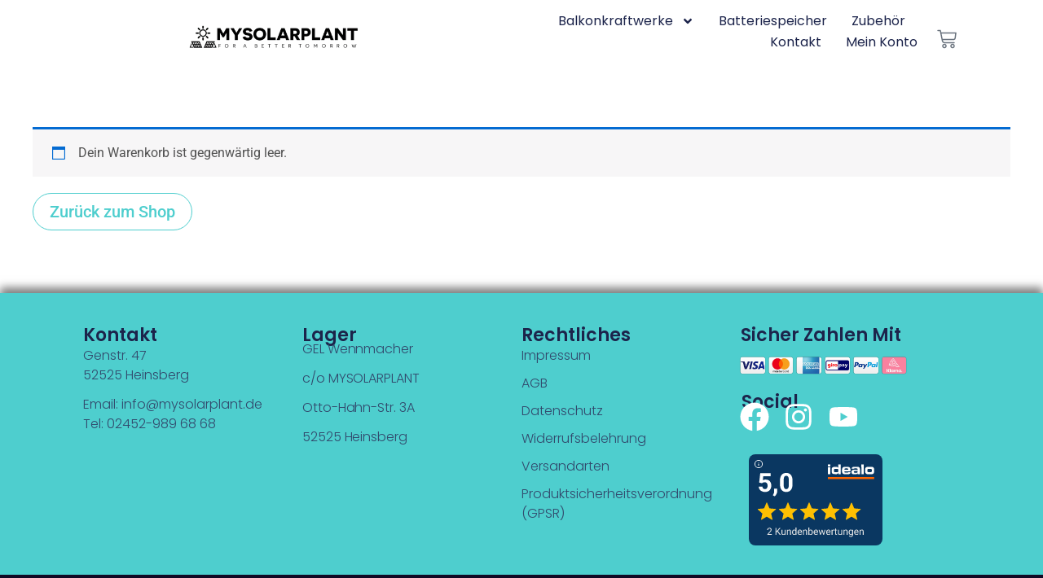

--- FILE ---
content_type: text/css; charset=utf-8
request_url: https://mysolarplant.de/wp-content/uploads/elementor/css/post-2143.css?ver=1765004952
body_size: 1744
content:
.elementor-2143 .elementor-element.elementor-element-73e9e45a{--display:flex;--min-height:0px;--flex-direction:row;--container-widget-width:calc( ( 1 - var( --container-widget-flex-grow ) ) * 100% );--container-widget-height:100%;--container-widget-flex-grow:1;--container-widget-align-self:stretch;--flex-wrap-mobile:wrap;--align-items:center;--gap:0px 0px;--row-gap:0px;--column-gap:0px;--margin-top:0%;--margin-bottom:0%;--margin-left:0%;--margin-right:0%;--padding-top:1%;--padding-bottom:1%;--padding-left:5%;--padding-right:5%;--z-index:95;}.elementor-2143 .elementor-element.elementor-element-73e9e45a:not(.elementor-motion-effects-element-type-background), .elementor-2143 .elementor-element.elementor-element-73e9e45a > .elementor-motion-effects-container > .elementor-motion-effects-layer{background-color:#FFFFFF;}.elementor-2143 .elementor-element.elementor-element-73e9e45a.e-con{--align-self:center;}.elementor-2143 .elementor-element.elementor-element-cce58c1{--display:flex;--flex-direction:column;--container-widget-width:100%;--container-widget-height:initial;--container-widget-flex-grow:0;--container-widget-align-self:initial;--flex-wrap-mobile:wrap;--justify-content:center;--gap:20px 20px;--row-gap:20px;--column-gap:20px;--padding-top:0px;--padding-bottom:0px;--padding-left:0px;--padding-right:0px;}.elementor-2143 .elementor-element.elementor-element-cce58c1.e-con{--flex-grow:0;--flex-shrink:0;}.elementor-widget-theme-site-logo .widget-image-caption{color:var( --e-global-color-text );font-family:var( --e-global-typography-text-font-family ), Sans-serif;font-weight:var( --e-global-typography-text-font-weight );}.elementor-2143 .elementor-element.elementor-element-3bcfd9da{text-align:left;}.elementor-2143 .elementor-element.elementor-element-3bcfd9da img{width:100%;height:70px;object-fit:contain;object-position:center center;}.elementor-2143 .elementor-element.elementor-element-19312d4e{--display:flex;--flex-direction:row;--container-widget-width:calc( ( 1 - var( --container-widget-flex-grow ) ) * 100% );--container-widget-height:100%;--container-widget-flex-grow:1;--container-widget-align-self:stretch;--flex-wrap-mobile:wrap;--justify-content:flex-end;--align-items:center;--gap:20px 20px;--row-gap:20px;--column-gap:20px;--padding-top:0%;--padding-bottom:0%;--padding-left:0%;--padding-right:0%;}.elementor-widget-nav-menu .elementor-nav-menu .elementor-item{font-family:var( --e-global-typography-primary-font-family ), Sans-serif;font-weight:var( --e-global-typography-primary-font-weight );}.elementor-widget-nav-menu .elementor-nav-menu--main .elementor-item{color:var( --e-global-color-text );fill:var( --e-global-color-text );}.elementor-widget-nav-menu .elementor-nav-menu--main .elementor-item:hover,
					.elementor-widget-nav-menu .elementor-nav-menu--main .elementor-item.elementor-item-active,
					.elementor-widget-nav-menu .elementor-nav-menu--main .elementor-item.highlighted,
					.elementor-widget-nav-menu .elementor-nav-menu--main .elementor-item:focus{color:var( --e-global-color-accent );fill:var( --e-global-color-accent );}.elementor-widget-nav-menu .elementor-nav-menu--main:not(.e--pointer-framed) .elementor-item:before,
					.elementor-widget-nav-menu .elementor-nav-menu--main:not(.e--pointer-framed) .elementor-item:after{background-color:var( --e-global-color-accent );}.elementor-widget-nav-menu .e--pointer-framed .elementor-item:before,
					.elementor-widget-nav-menu .e--pointer-framed .elementor-item:after{border-color:var( --e-global-color-accent );}.elementor-widget-nav-menu{--e-nav-menu-divider-color:var( --e-global-color-text );}.elementor-widget-nav-menu .elementor-nav-menu--dropdown .elementor-item, .elementor-widget-nav-menu .elementor-nav-menu--dropdown  .elementor-sub-item{font-family:var( --e-global-typography-accent-font-family ), Sans-serif;font-weight:var( --e-global-typography-accent-font-weight );}.elementor-2143 .elementor-element.elementor-element-7bea5452 .elementor-menu-toggle{margin-left:auto;background-color:#02010100;}.elementor-2143 .elementor-element.elementor-element-7bea5452 .elementor-nav-menu .elementor-item{font-family:"Poppins", Sans-serif;font-size:16px;font-weight:400;text-transform:capitalize;font-style:normal;text-decoration:none;line-height:1em;letter-spacing:0px;word-spacing:0em;}.elementor-2143 .elementor-element.elementor-element-7bea5452 .elementor-nav-menu--main .elementor-item{color:#1C244B;fill:#1C244B;padding-left:0px;padding-right:0px;padding-top:5px;padding-bottom:5px;}.elementor-2143 .elementor-element.elementor-element-7bea5452 .elementor-nav-menu--main .elementor-item:hover,
					.elementor-2143 .elementor-element.elementor-element-7bea5452 .elementor-nav-menu--main .elementor-item.elementor-item-active,
					.elementor-2143 .elementor-element.elementor-element-7bea5452 .elementor-nav-menu--main .elementor-item.highlighted,
					.elementor-2143 .elementor-element.elementor-element-7bea5452 .elementor-nav-menu--main .elementor-item:focus{color:#324A6D;fill:#324A6D;}.elementor-2143 .elementor-element.elementor-element-7bea5452 .elementor-nav-menu--main:not(.e--pointer-framed) .elementor-item:before,
					.elementor-2143 .elementor-element.elementor-element-7bea5452 .elementor-nav-menu--main:not(.e--pointer-framed) .elementor-item:after{background-color:#324A6D;}.elementor-2143 .elementor-element.elementor-element-7bea5452 .e--pointer-framed .elementor-item:before,
					.elementor-2143 .elementor-element.elementor-element-7bea5452 .e--pointer-framed .elementor-item:after{border-color:#324A6D;}.elementor-2143 .elementor-element.elementor-element-7bea5452 .elementor-nav-menu--main .elementor-item.elementor-item-active{color:#324A6D;}.elementor-2143 .elementor-element.elementor-element-7bea5452 .elementor-nav-menu--main:not(.e--pointer-framed) .elementor-item.elementor-item-active:before,
					.elementor-2143 .elementor-element.elementor-element-7bea5452 .elementor-nav-menu--main:not(.e--pointer-framed) .elementor-item.elementor-item-active:after{background-color:#324A6D;}.elementor-2143 .elementor-element.elementor-element-7bea5452 .e--pointer-framed .elementor-item.elementor-item-active:before,
					.elementor-2143 .elementor-element.elementor-element-7bea5452 .e--pointer-framed .elementor-item.elementor-item-active:after{border-color:#324A6D;}.elementor-2143 .elementor-element.elementor-element-7bea5452 .e--pointer-framed .elementor-item:before{border-width:1px;}.elementor-2143 .elementor-element.elementor-element-7bea5452 .e--pointer-framed.e--animation-draw .elementor-item:before{border-width:0 0 1px 1px;}.elementor-2143 .elementor-element.elementor-element-7bea5452 .e--pointer-framed.e--animation-draw .elementor-item:after{border-width:1px 1px 0 0;}.elementor-2143 .elementor-element.elementor-element-7bea5452 .e--pointer-framed.e--animation-corners .elementor-item:before{border-width:1px 0 0 1px;}.elementor-2143 .elementor-element.elementor-element-7bea5452 .e--pointer-framed.e--animation-corners .elementor-item:after{border-width:0 1px 1px 0;}.elementor-2143 .elementor-element.elementor-element-7bea5452 .e--pointer-underline .elementor-item:after,
					 .elementor-2143 .elementor-element.elementor-element-7bea5452 .e--pointer-overline .elementor-item:before,
					 .elementor-2143 .elementor-element.elementor-element-7bea5452 .e--pointer-double-line .elementor-item:before,
					 .elementor-2143 .elementor-element.elementor-element-7bea5452 .e--pointer-double-line .elementor-item:after{height:1px;}.elementor-2143 .elementor-element.elementor-element-7bea5452{--e-nav-menu-horizontal-menu-item-margin:calc( 30px / 2 );}.elementor-2143 .elementor-element.elementor-element-7bea5452 .elementor-nav-menu--main:not(.elementor-nav-menu--layout-horizontal) .elementor-nav-menu > li:not(:last-child){margin-bottom:30px;}.elementor-2143 .elementor-element.elementor-element-7bea5452 .elementor-nav-menu--dropdown a, .elementor-2143 .elementor-element.elementor-element-7bea5452 .elementor-menu-toggle{color:#1C244B;fill:#1C244B;}.elementor-2143 .elementor-element.elementor-element-7bea5452 .elementor-nav-menu--dropdown{background-color:#F3F5F8;}.elementor-2143 .elementor-element.elementor-element-7bea5452 .elementor-nav-menu--dropdown a:hover,
					.elementor-2143 .elementor-element.elementor-element-7bea5452 .elementor-nav-menu--dropdown a:focus,
					.elementor-2143 .elementor-element.elementor-element-7bea5452 .elementor-nav-menu--dropdown a.elementor-item-active,
					.elementor-2143 .elementor-element.elementor-element-7bea5452 .elementor-nav-menu--dropdown a.highlighted{background-color:#F9FAFD;}.elementor-2143 .elementor-element.elementor-element-7bea5452 .elementor-nav-menu--dropdown a.elementor-item-active{background-color:#F9FAFD;}.elementor-2143 .elementor-element.elementor-element-7bea5452 .elementor-nav-menu--dropdown .elementor-item, .elementor-2143 .elementor-element.elementor-element-7bea5452 .elementor-nav-menu--dropdown  .elementor-sub-item{font-family:"Poppins", Sans-serif;font-size:16px;font-weight:400;text-transform:capitalize;font-style:normal;text-decoration:none;letter-spacing:0px;word-spacing:0em;}.elementor-2143 .elementor-element.elementor-element-7bea5452 div.elementor-menu-toggle{color:#000000;}.elementor-2143 .elementor-element.elementor-element-7bea5452 div.elementor-menu-toggle svg{fill:#000000;}.elementor-widget-woocommerce-menu-cart .elementor-menu-cart__toggle .elementor-button{font-family:var( --e-global-typography-primary-font-family ), Sans-serif;font-weight:var( --e-global-typography-primary-font-weight );}.elementor-widget-woocommerce-menu-cart .elementor-menu-cart__product-name a{font-family:var( --e-global-typography-primary-font-family ), Sans-serif;font-weight:var( --e-global-typography-primary-font-weight );}.elementor-widget-woocommerce-menu-cart .elementor-menu-cart__product-price{font-family:var( --e-global-typography-primary-font-family ), Sans-serif;font-weight:var( --e-global-typography-primary-font-weight );}.elementor-widget-woocommerce-menu-cart .elementor-menu-cart__footer-buttons .elementor-button{font-family:var( --e-global-typography-primary-font-family ), Sans-serif;font-weight:var( --e-global-typography-primary-font-weight );}.elementor-widget-woocommerce-menu-cart .elementor-menu-cart__footer-buttons a.elementor-button--view-cart{font-family:var( --e-global-typography-primary-font-family ), Sans-serif;font-weight:var( --e-global-typography-primary-font-weight );}.elementor-widget-woocommerce-menu-cart .elementor-menu-cart__footer-buttons a.elementor-button--checkout{font-family:var( --e-global-typography-primary-font-family ), Sans-serif;font-weight:var( --e-global-typography-primary-font-weight );}.elementor-widget-woocommerce-menu-cart .woocommerce-mini-cart__empty-message{font-family:var( --e-global-typography-primary-font-family ), Sans-serif;font-weight:var( --e-global-typography-primary-font-weight );}.elementor-2143 .elementor-element.elementor-element-f429649.elementor-element{--align-self:center;--order:99999 /* order end hack */;}.elementor-2143 .elementor-element.elementor-element-f429649{--divider-style:solid;--subtotal-divider-style:solid;--view-cart-button-display:none;--cart-footer-layout:1fr;--elementor-remove-from-cart-button:none;--remove-from-cart-button:block;--toggle-button-border-color:#02010100;--toggle-button-hover-border-color:#02010105;--toggle-button-border-width:0px;--toggle-icon-size:24px;--items-indicator-text-color:#000000;--items-indicator-background-color:#4ECECE;--cart-border-style:none;--cart-border-radius:30px 30px 30px 30px;--cart-footer-buttons-border-radius:30px;--checkout-button-text-color:#000000;--checkout-button-background-color:#F7CA00;--checkout-button-hover-text-color:#000000;--checkout-button-hover-background-color:#F7CA00;}body:not(.rtl) .elementor-2143 .elementor-element.elementor-element-f429649 .elementor-menu-cart__toggle .elementor-button-icon .elementor-button-icon-qty[data-counter]{right:-13px;top:-13px;}body.rtl .elementor-2143 .elementor-element.elementor-element-f429649 .elementor-menu-cart__toggle .elementor-button-icon .elementor-button-icon-qty[data-counter]{right:13px;top:-13px;left:auto;}.elementor-2143 .elementor-element.elementor-element-f429649 .widget_shopping_cart_content{--subtotal-divider-left-width:0;--subtotal-divider-right-width:0;}.elementor-2143 .elementor-element.elementor-element-f429649 .elementor-menu-cart__footer-buttons .elementor-button{font-family:"Roboto", Sans-serif;font-weight:600;}.elementor-2143 .elementor-element.elementor-element-f429649 .elementor-button--checkout{box-shadow:2px 2px 10px 0px rgba(0,0,0,0.5);}.elementor-2143 .elementor-element.elementor-element-c203d4c{--display:flex;--flex-direction:column;--container-widget-width:100%;--container-widget-height:initial;--container-widget-flex-grow:0;--container-widget-align-self:initial;--flex-wrap-mobile:wrap;}.elementor-widget-heading .elementor-heading-title{font-family:var( --e-global-typography-primary-font-family ), Sans-serif;font-weight:var( --e-global-typography-primary-font-weight );color:var( --e-global-color-primary );}.elementor-2143 .elementor-element.elementor-element-aa069f4{text-align:center;}.elementor-2143 .elementor-element.elementor-element-aa069f4 .elementor-heading-title{font-weight:600;color:var( --e-global-color-811e9bc );}.elementor-theme-builder-content-area{height:400px;}.elementor-location-header:before, .elementor-location-footer:before{content:"";display:table;clear:both;}@media(max-width:1024px){.elementor-2143 .elementor-element.elementor-element-73e9e45a{--min-height:85px;--padding-top:0%;--padding-bottom:0%;--padding-left:5%;--padding-right:5%;}.elementor-2143 .elementor-element.elementor-element-3bcfd9da img{height:27px;}.elementor-2143 .elementor-element.elementor-element-7bea5452 .elementor-nav-menu .elementor-item{font-size:14px;}.elementor-2143 .elementor-element.elementor-element-7bea5452 .elementor-nav-menu--dropdown .elementor-item, .elementor-2143 .elementor-element.elementor-element-7bea5452 .elementor-nav-menu--dropdown  .elementor-sub-item{font-size:14px;}}@media(max-width:767px){.elementor-2143 .elementor-element.elementor-element-73e9e45a{--min-height:65px;}.elementor-2143 .elementor-element.elementor-element-cce58c1{--width:50%;}.elementor-2143 .elementor-element.elementor-element-3bcfd9da img{height:52px;}.elementor-2143 .elementor-element.elementor-element-19312d4e{--width:50%;}.elementor-2143 .elementor-element.elementor-element-7bea5452{margin:0px -17px calc(var(--kit-widget-spacing, 0px) + 0px) 0px;--nav-menu-icon-size:20px;}.elementor-2143 .elementor-element.elementor-element-7bea5452 .elementor-nav-menu--dropdown a{padding-top:14px;padding-bottom:14px;}.elementor-2143 .elementor-element.elementor-element-7bea5452 .elementor-nav-menu--main > .elementor-nav-menu > li > .elementor-nav-menu--dropdown, .elementor-2143 .elementor-element.elementor-element-7bea5452 .elementor-nav-menu__container.elementor-nav-menu--dropdown{margin-top:15px !important;}.elementor-2143 .elementor-element.elementor-element-f429649{--cart-border-radius:30px 30px 30px 30px;}.elementor-2143 .elementor-element.elementor-element-f429649 .elementor-menu-cart__footer-buttons a.elementor-button--checkout{border-radius:030px 030px 030px 030px;}}@media(min-width:768px){.elementor-2143 .elementor-element.elementor-element-73e9e45a{--width:100%;}.elementor-2143 .elementor-element.elementor-element-cce58c1{--width:47.231%;}.elementor-2143 .elementor-element.elementor-element-19312d4e{--width:50%;}}@media(max-width:1024px) and (min-width:768px){.elementor-2143 .elementor-element.elementor-element-cce58c1{--width:15%;}.elementor-2143 .elementor-element.elementor-element-19312d4e{--width:85%;}}

--- FILE ---
content_type: text/css; charset=utf-8
request_url: https://mysolarplant.de/wp-content/uploads/elementor/css/post-1479.css?ver=1765004952
body_size: 1872
content:
.elementor-1479 .elementor-element.elementor-element-46424fc5{--display:grid;--min-height:0px;--e-con-grid-template-columns:repeat(4, 1fr);--e-con-grid-template-rows:repeat(1, 1fr);--grid-auto-flow:row;box-shadow:0px -7px 10px 0px rgba(0,0,0,0.5);--padding-top:3%;--padding-bottom:2%;--padding-left:8%;--padding-right:8%;}.elementor-1479 .elementor-element.elementor-element-46424fc5:not(.elementor-motion-effects-element-type-background), .elementor-1479 .elementor-element.elementor-element-46424fc5 > .elementor-motion-effects-container > .elementor-motion-effects-layer{background-color:#4ECECE;}.elementor-1479 .elementor-element.elementor-element-4f70624a{--display:flex;--flex-direction:column;--container-widget-width:100%;--container-widget-height:initial;--container-widget-flex-grow:0;--container-widget-align-self:initial;--flex-wrap-mobile:wrap;--gap:20px 20px;--row-gap:20px;--column-gap:20px;--padding-top:0px;--padding-bottom:0px;--padding-left:0px;--padding-right:0px;}.elementor-widget-heading .elementor-heading-title{font-family:var( --e-global-typography-primary-font-family ), Sans-serif;font-weight:var( --e-global-typography-primary-font-weight );color:var( --e-global-color-primary );}.elementor-1479 .elementor-element.elementor-element-7e11a23c .elementor-heading-title{font-family:"Poppins", Sans-serif;font-size:22px;font-weight:600;text-transform:capitalize;font-style:normal;text-decoration:none;line-height:1.2em;letter-spacing:0px;color:#1C244B;}.elementor-widget-text-editor{font-family:var( --e-global-typography-text-font-family ), Sans-serif;font-weight:var( --e-global-typography-text-font-weight );color:var( --e-global-color-text );}.elementor-widget-text-editor.elementor-drop-cap-view-stacked .elementor-drop-cap{background-color:var( --e-global-color-primary );}.elementor-widget-text-editor.elementor-drop-cap-view-framed .elementor-drop-cap, .elementor-widget-text-editor.elementor-drop-cap-view-default .elementor-drop-cap{color:var( --e-global-color-primary );border-color:var( --e-global-color-primary );}.elementor-1479 .elementor-element.elementor-element-2bb8e1f6{margin:0px 0px calc(var(--kit-widget-spacing, 0px) + -16px) 0px;font-family:"Poppins", Sans-serif;font-size:16px;font-weight:300;text-transform:none;font-style:normal;text-decoration:none;line-height:1.5em;letter-spacing:0px;color:#324A6D;}.elementor-widget-icon-list .elementor-icon-list-item:not(:last-child):after{border-color:var( --e-global-color-text );}.elementor-widget-icon-list .elementor-icon-list-icon i{color:var( --e-global-color-primary );}.elementor-widget-icon-list .elementor-icon-list-icon svg{fill:var( --e-global-color-primary );}.elementor-widget-icon-list .elementor-icon-list-item > .elementor-icon-list-text, .elementor-widget-icon-list .elementor-icon-list-item > a{font-family:var( --e-global-typography-text-font-family ), Sans-serif;font-weight:var( --e-global-typography-text-font-weight );}.elementor-widget-icon-list .elementor-icon-list-text{color:var( --e-global-color-secondary );}.elementor-1479 .elementor-element.elementor-element-16d4994f .elementor-icon-list-items:not(.elementor-inline-items) .elementor-icon-list-item:not(:last-child){padding-block-end:calc(0px/2);}.elementor-1479 .elementor-element.elementor-element-16d4994f .elementor-icon-list-items:not(.elementor-inline-items) .elementor-icon-list-item:not(:first-child){margin-block-start:calc(0px/2);}.elementor-1479 .elementor-element.elementor-element-16d4994f .elementor-icon-list-items.elementor-inline-items .elementor-icon-list-item{margin-inline:calc(0px/2);}.elementor-1479 .elementor-element.elementor-element-16d4994f .elementor-icon-list-items.elementor-inline-items{margin-inline:calc(-0px/2);}.elementor-1479 .elementor-element.elementor-element-16d4994f .elementor-icon-list-items.elementor-inline-items .elementor-icon-list-item:after{inset-inline-end:calc(-0px/2);}.elementor-1479 .elementor-element.elementor-element-16d4994f .elementor-icon-list-icon i{color:#324A6D;transition:color 0.3s;}.elementor-1479 .elementor-element.elementor-element-16d4994f .elementor-icon-list-icon svg{fill:#324A6D;transition:fill 0.3s;}.elementor-1479 .elementor-element.elementor-element-16d4994f{--e-icon-list-icon-size:14px;--icon-vertical-offset:0px;}.elementor-1479 .elementor-element.elementor-element-16d4994f .elementor-icon-list-item > .elementor-icon-list-text, .elementor-1479 .elementor-element.elementor-element-16d4994f .elementor-icon-list-item > a{font-family:"Poppins", Sans-serif;font-size:16px;font-weight:300;text-transform:none;font-style:normal;text-decoration:none;line-height:1.5em;letter-spacing:0px;}.elementor-1479 .elementor-element.elementor-element-16d4994f .elementor-icon-list-text{color:#324A6D;transition:color 0.3s;}.elementor-1479 .elementor-element.elementor-element-595ca62{--display:flex;--flex-direction:column;--container-widget-width:100%;--container-widget-height:initial;--container-widget-flex-grow:0;--container-widget-align-self:initial;--flex-wrap-mobile:wrap;--gap:20px 20px;--row-gap:20px;--column-gap:20px;--padding-top:0px;--padding-bottom:0px;--padding-left:0px;--padding-right:0px;}.elementor-1479 .elementor-element.elementor-element-94e86b0 .elementor-heading-title{font-family:"Poppins", Sans-serif;font-size:22px;font-weight:600;text-transform:capitalize;font-style:normal;text-decoration:none;line-height:1.2em;letter-spacing:0px;color:#1C244B;}.elementor-1479 .elementor-element.elementor-element-e47f365{margin:0px 0px calc(var(--kit-widget-spacing, 0px) + -16px) 0px;column-gap:0px;font-family:"Poppins", Sans-serif;font-size:16px;font-weight:300;text-transform:none;font-style:normal;text-decoration:none;line-height:0.5em;letter-spacing:-0.1px;color:#324A6D;}.elementor-1479 .elementor-element.elementor-element-c88f7b7{--display:flex;--flex-direction:column;--container-widget-width:100%;--container-widget-height:initial;--container-widget-flex-grow:0;--container-widget-align-self:initial;--flex-wrap-mobile:wrap;--gap:20px 20px;--row-gap:20px;--column-gap:20px;--padding-top:0px;--padding-bottom:0px;--padding-left:0px;--padding-right:0px;}.elementor-1479 .elementor-element.elementor-element-14669bd .elementor-heading-title{font-family:"Poppins", Sans-serif;font-size:22px;font-weight:600;text-transform:capitalize;font-style:normal;text-decoration:none;line-height:1.2em;letter-spacing:0px;color:#1C244B;}.elementor-widget-nav-menu .elementor-nav-menu .elementor-item{font-family:var( --e-global-typography-primary-font-family ), Sans-serif;font-weight:var( --e-global-typography-primary-font-weight );}.elementor-widget-nav-menu .elementor-nav-menu--main .elementor-item{color:var( --e-global-color-text );fill:var( --e-global-color-text );}.elementor-widget-nav-menu .elementor-nav-menu--main .elementor-item:hover,
					.elementor-widget-nav-menu .elementor-nav-menu--main .elementor-item.elementor-item-active,
					.elementor-widget-nav-menu .elementor-nav-menu--main .elementor-item.highlighted,
					.elementor-widget-nav-menu .elementor-nav-menu--main .elementor-item:focus{color:var( --e-global-color-accent );fill:var( --e-global-color-accent );}.elementor-widget-nav-menu .elementor-nav-menu--main:not(.e--pointer-framed) .elementor-item:before,
					.elementor-widget-nav-menu .elementor-nav-menu--main:not(.e--pointer-framed) .elementor-item:after{background-color:var( --e-global-color-accent );}.elementor-widget-nav-menu .e--pointer-framed .elementor-item:before,
					.elementor-widget-nav-menu .e--pointer-framed .elementor-item:after{border-color:var( --e-global-color-accent );}.elementor-widget-nav-menu{--e-nav-menu-divider-color:var( --e-global-color-text );}.elementor-widget-nav-menu .elementor-nav-menu--dropdown .elementor-item, .elementor-widget-nav-menu .elementor-nav-menu--dropdown  .elementor-sub-item{font-family:var( --e-global-typography-accent-font-family ), Sans-serif;font-weight:var( --e-global-typography-accent-font-weight );}.elementor-1479 .elementor-element.elementor-element-2d4f9fe .elementor-nav-menu .elementor-item{font-family:"Poppins", Sans-serif;font-size:16px;font-weight:300;text-transform:none;font-style:normal;text-decoration:none;line-height:1.5em;letter-spacing:0px;}.elementor-1479 .elementor-element.elementor-element-2d4f9fe .elementor-nav-menu--main .elementor-item{color:#324A6D;fill:#324A6D;padding-left:0px;padding-right:0px;padding-top:0px;padding-bottom:0px;}.elementor-1479 .elementor-element.elementor-element-2d4f9fe .elementor-nav-menu--main .elementor-item:hover,
					.elementor-1479 .elementor-element.elementor-element-2d4f9fe .elementor-nav-menu--main .elementor-item.elementor-item-active,
					.elementor-1479 .elementor-element.elementor-element-2d4f9fe .elementor-nav-menu--main .elementor-item.highlighted,
					.elementor-1479 .elementor-element.elementor-element-2d4f9fe .elementor-nav-menu--main .elementor-item:focus{color:#C8D5DC;fill:#C8D5DC;}.elementor-1479 .elementor-element.elementor-element-2d4f9fe{--e-nav-menu-horizontal-menu-item-margin:calc( 10px / 2 );}.elementor-1479 .elementor-element.elementor-element-2d4f9fe .elementor-nav-menu--main:not(.elementor-nav-menu--layout-horizontal) .elementor-nav-menu > li:not(:last-child){margin-bottom:10px;}.elementor-1479 .elementor-element.elementor-element-2d4f9fe .elementor-nav-menu--dropdown .elementor-item, .elementor-1479 .elementor-element.elementor-element-2d4f9fe .elementor-nav-menu--dropdown  .elementor-sub-item{font-family:"Poppins", Sans-serif;font-size:16px;font-weight:400;text-transform:capitalize;font-style:normal;text-decoration:none;letter-spacing:0px;}.elementor-1479 .elementor-element.elementor-element-9363e2a{--display:flex;--align-items:flex-start;--container-widget-width:calc( ( 1 - var( --container-widget-flex-grow ) ) * 100% );--gap:20px 20px;--row-gap:20px;--column-gap:20px;--padding-top:0px;--padding-bottom:0px;--padding-left:0px;--padding-right:0px;}.elementor-1479 .elementor-element.elementor-element-3527e84 .elementor-heading-title{font-family:"Poppins", Sans-serif;font-size:22px;font-weight:600;text-transform:capitalize;font-style:normal;text-decoration:none;line-height:1.2em;letter-spacing:0px;color:#1C244B;}.elementor-1479 .elementor-element.elementor-element-2746fcc{--display:flex;--flex-direction:row;--container-widget-width:initial;--container-widget-height:100%;--container-widget-flex-grow:1;--container-widget-align-self:stretch;--flex-wrap-mobile:wrap;--justify-content:flex-start;--gap:0px 0px;--row-gap:0px;--column-gap:0px;--margin-top:0px;--margin-bottom:0px;--margin-left:-13px;--margin-right:0px;}.elementor-widget-image .widget-image-caption{color:var( --e-global-color-text );font-family:var( --e-global-typography-text-font-family ), Sans-serif;font-weight:var( --e-global-typography-text-font-weight );}.elementor-1479 .elementor-element.elementor-element-92a3565{--display:flex;}.elementor-1479 .elementor-element.elementor-element-384eb7f{margin:0px 0px calc(var(--kit-widget-spacing, 0px) + 0px) -9px;}.elementor-1479 .elementor-element.elementor-element-384eb7f .elementor-heading-title{font-family:"Poppins", Sans-serif;font-size:22px;font-weight:600;text-transform:capitalize;font-style:normal;text-decoration:none;line-height:1.2em;letter-spacing:0px;color:#1C244B;}.elementor-1479 .elementor-element.elementor-element-18f9a60 .elementor-repeater-item-89610fd.elementor-social-icon{background-color:#02010100;}.elementor-1479 .elementor-element.elementor-element-18f9a60 .elementor-repeater-item-3721a14.elementor-social-icon{background-color:#02010100;}.elementor-1479 .elementor-element.elementor-element-18f9a60 .elementor-repeater-item-8018b07.elementor-social-icon{background-color:#1A181800;}.elementor-1479 .elementor-element.elementor-element-18f9a60{--grid-template-columns:repeat(0, auto);text-align:left;margin:-20px 0px calc(var(--kit-widget-spacing, 0px) + 0px) -18px;--icon-size:36px;--grid-column-gap:0px;--grid-row-gap:0px;}.elementor-1479 .elementor-element.elementor-element-18f9a60 .elementor-social-icon{--icon-padding:0.2em;}.elementor-1479 .elementor-element.elementor-element-637b296{--display:flex;}.elementor-1479 .elementor-element.elementor-element-08ad282{--display:flex;}.elementor-1479 .elementor-element.elementor-element-08ad282:not(.elementor-motion-effects-element-type-background), .elementor-1479 .elementor-element.elementor-element-08ad282 > .elementor-motion-effects-container > .elementor-motion-effects-layer{background-color:#110824;}.elementor-1479 .elementor-element.elementor-element-6693f85{padding:11px 0px 0px 0px;font-family:"Roboto", Sans-serif;font-weight:400;line-height:1px;}.elementor-theme-builder-content-area{height:400px;}.elementor-location-header:before, .elementor-location-footer:before{content:"";display:table;clear:both;}@media(max-width:1024px){.elementor-1479 .elementor-element.elementor-element-46424fc5{--e-con-grid-template-columns:repeat(2, 1fr);--grid-auto-flow:row;--padding-top:8%;--padding-bottom:8%;--padding-left:5%;--padding-right:5%;}.elementor-1479 .elementor-element.elementor-element-4f70624a{--padding-top:0%;--padding-bottom:0%;--padding-left:0%;--padding-right:15%;}.elementor-1479 .elementor-element.elementor-element-2bb8e1f6{font-size:14px;}.elementor-1479 .elementor-element.elementor-element-16d4994f .elementor-icon-list-item > .elementor-icon-list-text, .elementor-1479 .elementor-element.elementor-element-16d4994f .elementor-icon-list-item > a{font-size:14px;}.elementor-1479 .elementor-element.elementor-element-595ca62{--padding-top:0%;--padding-bottom:0%;--padding-left:0%;--padding-right:15%;}.elementor-1479 .elementor-element.elementor-element-e47f365{font-size:14px;}.elementor-1479 .elementor-element.elementor-element-2d4f9fe .elementor-nav-menu .elementor-item{font-size:14px;}.elementor-1479 .elementor-element.elementor-element-2d4f9fe .elementor-nav-menu--dropdown .elementor-item, .elementor-1479 .elementor-element.elementor-element-2d4f9fe .elementor-nav-menu--dropdown  .elementor-sub-item{font-size:14px;}}@media(max-width:767px){.elementor-1479 .elementor-element.elementor-element-46424fc5{--e-con-grid-template-columns:repeat(1, 1fr);--grid-auto-flow:row;--padding-top:20%;--padding-bottom:20%;--padding-left:5%;--padding-right:5%;}.elementor-1479 .elementor-element.elementor-element-4f70624a{--margin-top:0%;--margin-bottom:0%;--margin-left:0%;--margin-right:0%;--padding-top:0px;--padding-bottom:0px;--padding-left:0px;--padding-right:0px;}.elementor-1479 .elementor-element.elementor-element-4f70624a.e-con{--order:-99999 /* order start hack */;}.elementor-1479 .elementor-element.elementor-element-7e11a23c .elementor-heading-title{font-size:18px;}.elementor-1479 .elementor-element.elementor-element-16d4994f .elementor-icon-list-items:not(.elementor-inline-items) .elementor-icon-list-item:not(:last-child){padding-block-end:calc(8px/2);}.elementor-1479 .elementor-element.elementor-element-16d4994f .elementor-icon-list-items:not(.elementor-inline-items) .elementor-icon-list-item:not(:first-child){margin-block-start:calc(8px/2);}.elementor-1479 .elementor-element.elementor-element-16d4994f .elementor-icon-list-items.elementor-inline-items .elementor-icon-list-item{margin-inline:calc(8px/2);}.elementor-1479 .elementor-element.elementor-element-16d4994f .elementor-icon-list-items.elementor-inline-items{margin-inline:calc(-8px/2);}.elementor-1479 .elementor-element.elementor-element-16d4994f .elementor-icon-list-items.elementor-inline-items .elementor-icon-list-item:after{inset-inline-end:calc(-8px/2);}.elementor-1479 .elementor-element.elementor-element-595ca62{--margin-top:0%;--margin-bottom:0%;--margin-left:0%;--margin-right:0%;--padding-top:0px;--padding-bottom:0px;--padding-left:0px;--padding-right:0px;}.elementor-1479 .elementor-element.elementor-element-595ca62.e-con{--order:-99999 /* order start hack */;}.elementor-1479 .elementor-element.elementor-element-94e86b0 .elementor-heading-title{font-size:18px;}.elementor-1479 .elementor-element.elementor-element-c88f7b7{--width:100%;--min-height:0px;--margin-top:4%;--margin-bottom:0%;--margin-left:0%;--margin-right:0%;}.elementor-1479 .elementor-element.elementor-element-14669bd .elementor-heading-title{font-size:18px;}.elementor-1479 .elementor-element.elementor-element-2d4f9fe{--e-nav-menu-horizontal-menu-item-margin:calc( 8px / 2 );}.elementor-1479 .elementor-element.elementor-element-2d4f9fe .elementor-nav-menu--main:not(.elementor-nav-menu--layout-horizontal) .elementor-nav-menu > li:not(:last-child){margin-bottom:8px;}.elementor-1479 .elementor-element.elementor-element-9363e2a{--width:100%;--flex-direction:row;--container-widget-width:initial;--container-widget-height:100%;--container-widget-flex-grow:1;--container-widget-align-self:stretch;--flex-wrap-mobile:wrap;--margin-top:4%;--margin-bottom:0%;--margin-left:0%;--margin-right:0%;}.elementor-1479 .elementor-element.elementor-element-3527e84 .elementor-heading-title{font-size:18px;}.elementor-1479 .elementor-element.elementor-element-2746fcc{--justify-content:space-around;--flex-wrap:nowrap;--margin-top:0px;--margin-bottom:0px;--margin-left:-13px;--margin-right:0px;}.elementor-1479 .elementor-element.elementor-element-ff0a600{margin:0px 0px calc(var(--kit-widget-spacing, 0px) + 0px) 0px;}.elementor-1479 .elementor-element.elementor-element-ff0a600 img{max-width:100%;}.elementor-1479 .elementor-element.elementor-element-bf2ec8d img{max-width:100%;}.elementor-1479 .elementor-element.elementor-element-384eb7f .elementor-heading-title{font-size:18px;}}@media(min-width:768px){.elementor-1479 .elementor-element.elementor-element-46424fc5{--width:100%;}.elementor-1479 .elementor-element.elementor-element-4f70624a{--width:100%;}.elementor-1479 .elementor-element.elementor-element-595ca62{--width:100%;}.elementor-1479 .elementor-element.elementor-element-c88f7b7{--width:100%;}.elementor-1479 .elementor-element.elementor-element-9363e2a{--width:100%;}.elementor-1479 .elementor-element.elementor-element-2746fcc{--width:85%;}}@media(max-width:1024px) and (min-width:768px){.elementor-1479 .elementor-element.elementor-element-4f70624a{--width:100%;}.elementor-1479 .elementor-element.elementor-element-595ca62{--width:100%;}.elementor-1479 .elementor-element.elementor-element-c88f7b7{--width:100%;}.elementor-1479 .elementor-element.elementor-element-9363e2a{--width:100%;}}

--- FILE ---
content_type: text/css; charset=utf-8
request_url: https://mysolarplant.de/wp-content/uploads/elementor/css/post-4647.css?ver=1765004952
body_size: 777
content:
.elementor-4647 .elementor-element.elementor-element-6db0ba05{--display:flex;--min-height:0vh;--flex-direction:row;--container-widget-width:initial;--container-widget-height:100%;--container-widget-flex-grow:1;--container-widget-align-self:stretch;--flex-wrap-mobile:wrap;--gap:0px 0px;--row-gap:0px;--column-gap:0px;--flex-wrap:wrap;--margin-top:0px;--margin-bottom:0px;--margin-left:0px;--margin-right:0px;--padding-top:0px;--padding-bottom:0px;--padding-left:0px;--padding-right:0px;--z-index:999999;}.elementor-4647 .elementor-element.elementor-element-6db0ba05.e-con{--align-self:center;--flex-grow:0;--flex-shrink:0;}.elementor-4647 .elementor-element.elementor-element-b3e98b2{--display:flex;--flex-direction:column;--container-widget-width:100%;--container-widget-height:initial;--container-widget-flex-grow:0;--container-widget-align-self:initial;--flex-wrap-mobile:wrap;}.elementor-widget-image .widget-image-caption{color:var( --e-global-color-text );font-family:var( --e-global-typography-text-font-family ), Sans-serif;font-weight:var( --e-global-typography-text-font-weight );}.elementor-4647 .elementor-element.elementor-element-19193a5{--display:flex;--flex-direction:column;--container-widget-width:100%;--container-widget-height:initial;--container-widget-flex-grow:0;--container-widget-align-self:initial;--flex-wrap-mobile:wrap;--justify-content:center;--gap:30px 30px;--row-gap:30px;--column-gap:30px;--padding-top:10%;--padding-bottom:10%;--padding-left:5%;--padding-right:5%;}.elementor-widget-heading .elementor-heading-title{font-family:var( --e-global-typography-primary-font-family ), Sans-serif;font-weight:var( --e-global-typography-primary-font-weight );color:var( --e-global-color-primary );}.elementor-4647 .elementor-element.elementor-element-3ef4d47{width:var( --container-widget-width, 100% );max-width:100%;margin:0px 0px calc(var(--kit-widget-spacing, 0px) + 0px) 0px;padding:0px 0px 0px 0px;--container-widget-width:100%;--container-widget-flex-grow:0;text-align:center;}.elementor-4647 .elementor-element.elementor-element-3ef4d47.elementor-element{--flex-grow:0;--flex-shrink:0;}.elementor-4647 .elementor-element.elementor-element-3ef4d47 .elementor-heading-title{font-family:"Anton", Sans-serif;font-size:61px;font-weight:700;text-transform:uppercase;font-style:normal;text-decoration:none;line-height:1.2em;letter-spacing:4.25px;color:#000000;}.elementor-4647 .elementor-element.elementor-element-5a9e124b{width:var( --container-widget-width, 100% );max-width:100%;margin:0px 0px calc(var(--kit-widget-spacing, 0px) + 0px) 0px;padding:0px 0px 0px 0px;--container-widget-width:100%;--container-widget-flex-grow:0;text-align:center;}.elementor-4647 .elementor-element.elementor-element-5a9e124b.elementor-element{--flex-grow:0;--flex-shrink:0;}.elementor-4647 .elementor-element.elementor-element-5a9e124b .elementor-heading-title{font-family:"Anton", Sans-serif;font-size:40px;font-weight:400;text-transform:uppercase;font-style:normal;text-decoration:none;line-height:1.2em;letter-spacing:4.25px;color:#000000;}.elementor-widget-text-editor{font-family:var( --e-global-typography-text-font-family ), Sans-serif;font-weight:var( --e-global-typography-text-font-weight );color:var( --e-global-color-text );}.elementor-widget-text-editor.elementor-drop-cap-view-stacked .elementor-drop-cap{background-color:var( --e-global-color-primary );}.elementor-widget-text-editor.elementor-drop-cap-view-framed .elementor-drop-cap, .elementor-widget-text-editor.elementor-drop-cap-view-default .elementor-drop-cap{color:var( --e-global-color-primary );border-color:var( --e-global-color-primary );}.elementor-4647 .elementor-element.elementor-element-40dafb57{text-align:center;font-family:"Roboto", Sans-serif;font-size:27px;font-weight:300;text-transform:none;font-style:normal;text-decoration:none;line-height:1.6em;letter-spacing:-0.45px;color:#000000;}.elementor-widget-button .elementor-button{background-color:var( --e-global-color-accent );font-family:var( --e-global-typography-accent-font-family ), Sans-serif;font-weight:var( --e-global-typography-accent-font-weight );}.elementor-4647 .elementor-element.elementor-element-e70132c .elementor-button{background-color:#FAFAFA;fill:#000000;color:#000000;border-style:solid;border-width:2px 2px 2px 2px;border-color:#4ECECE;border-radius:25px 25px 25px 25px;}.elementor-4647 .elementor-element.elementor-element-e70132c{margin:-45px 0px calc(var(--kit-widget-spacing, 0px) + 0px) 0px;padding:0px 0px 0px 0px;}.elementor-4647 .elementor-element.elementor-element-5ea59d0{--spacer-size:50px;}#elementor-popup-modal-4647 .dialog-widget-content{animation-duration:1s;background-color:#F8F3EF;}#elementor-popup-modal-4647{background-color:#000000B3;justify-content:center;align-items:center;pointer-events:all;}#elementor-popup-modal-4647 .dialog-message{width:470px;height:799px;align-items:flex-start;}#elementor-popup-modal-4647 .dialog-close-button{display:flex;top:0%;font-size:35px;}body:not(.rtl) #elementor-popup-modal-4647 .dialog-close-button{right:101%;}body.rtl #elementor-popup-modal-4647 .dialog-close-button{left:101%;}#elementor-popup-modal-4647 .dialog-close-button i{color:#FFFFFF;}#elementor-popup-modal-4647 .dialog-close-button svg{fill:#FFFFFF;}@media(max-width:1024px){.elementor-4647 .elementor-element.elementor-element-3ef4d47 .elementor-heading-title{font-size:45px;}.elementor-4647 .elementor-element.elementor-element-5a9e124b .elementor-heading-title{font-size:45px;}.elementor-4647 .elementor-element.elementor-element-40dafb57{font-size:14px;}#elementor-popup-modal-4647 .dialog-message{width:370px;}}@media(min-width:768px){.elementor-4647 .elementor-element.elementor-element-b3e98b2{--width:100%;}.elementor-4647 .elementor-element.elementor-element-19193a5{--content-width:100%;}}@media(max-width:767px){.elementor-4647 .elementor-element.elementor-element-19193a5{--gap:15px 15px;--row-gap:15px;--column-gap:15px;}.elementor-4647 .elementor-element.elementor-element-3ef4d47 .elementor-heading-title{font-size:45px;letter-spacing:3.25px;}.elementor-4647 .elementor-element.elementor-element-5a9e124b .elementor-heading-title{font-size:34px;letter-spacing:3.25px;}.elementor-4647 .elementor-element.elementor-element-e70132c{margin:-33px 0px calc(var(--kit-widget-spacing, 0px) + 0px) 0px;}#elementor-popup-modal-4647 .dialog-message{width:320px;}}

--- FILE ---
content_type: text/css; charset=utf-8
request_url: https://mysolarplant.de/wp-content/cache/min/1/wp-content/uploads/omgf/elementor-gf-local-anton/elementor-gf-local-anton.css?ver=1765004952
body_size: -94
content:
@font-face{font-family:'Anton';font-style:normal;font-weight:400;font-display:swap;src:url(//mysolarplant.de/wp-content/uploads/omgf/elementor-gf-local-anton/anton-normal-latin-400.woff2?ver=1721159986)format('woff2');unicode-range:U+0000-00FF,U+0131,U+0152-0153,U+02BB-02BC,U+02C6,U+02DA,U+02DC,U+0304,U+0308,U+0329,U+2000-206F,U+20AC,U+2122,U+2191,U+2193,U+2212,U+2215,U+FEFF,U+FFFD}

--- FILE ---
content_type: image/svg+xml
request_url: https://img.idealo.com/badges/334019/9379d674-6cd9-41f5-a2e1-db0c6049f646
body_size: 20619
content:
<svg fill="none" width="164" viewBox="0 0 164 112" height="112" xmlns="http://www.w3.org/2000/svg"><g><rect rx="8" fill="#0a3761" width="164" height="112"/><path fill="#ffffff" d="M100 12.4h-3V15h3zm0 3.7h-3v8.4h3z"/><path fill="#ffffff" clip-rule="evenodd" d="M101.7 19.2v-1.5q.3-.8.7-1.3t1.3-.7q.9-.3 2.4-.3h.8l1 .1q.4 0 .8.3l.7.5q.3.4.3.9v-4.8h3v12h-2.8v-1.6l-.4.7-.6.5-.9.4h-1.8q-1.5 0-2.5-.2t-1.3-.7-.6-1.2l-.1-1.5zm2.8 1.3v.7q0 .3.3.5l.5.3 1 .1h2.4l.6-.3.4-.5.1-.9v-.9l-.1-.8q0-.3-.4-.5l-.6-.3h-3.5l-.4.3-.2.5zm17.4 1.6q0 .5-1.1.5h-2c-.7 0-1.5-.3-1.5-1.1v-.6h7.5v-1.5c0-3-1.3-4-4.5-4H118c-2.2 0-3.7 1-3.7 4.3v.8c0 3.6 2 4 4 4h3c2.5 0 3.4-.5 3.4-2.4zm-4.6-3.4q0-1.4 1.5-1.4h1.7q1.6 0 1.5 1.4v.4h-4.7zm8.7 2.6c0-2.3 3.2-2.2 3.4-2.2h2.4c.6 0 1.4.2 1.6.5h.1v-.9q.2-1.4-1.5-1.4h-1.7q-1.4 0-1.4.5h-2.7q.1-2.6 3.7-2.4h3.4q3 0 3.1 3.2v5.8h-3v-1.1.3c-.6.7-1 .9-2.4.9h-2c-1.8 0-3-.4-3-2.4zm6.4 1.4q1.2 0 1.1-1c0-1-.2-1.2-1.8-1.2h-1.4q-1.6 0-1.5 1-.1 1.4 1.5 1.2zm5.8 1.8h2.9v-12h-3zm4.5-5.6c0-2.9 1.9-3.5 3.5-3.5h4.2c1.6 0 3.4.6 3.4 3.5V21c0 3-1.8 3.5-3.4 3.5h-4.2c-1.6 0-3.5-.6-3.5-3.5zm2.9 1.6v.7q0 .3.3.5l.5.3h3.4l.6-.2.4-.6.2-.8v-.9q0-.5-.2-.8 0-.3-.4-.5-.2-.3-.6-.3h-3.5l-.4.3-.3.5z" fill-rule="evenodd"/><path fill="#F60" clip-rule="evenodd" d="M97 30.4h56.8V28H97z" fill-rule="evenodd"/><path fill="#fec002" d="m21.7 76.8-6 3.6a.5.5 0 0 1-.7-.6l1.6-6.7-.2-.5-5.2-4.6a.5.5 0 0 1 .3-.9l6.9-.6.4-.3 2.7-6.4a.5.5 0 0 1 1 0l2.7 6.4.4.3 7 .6a.5.5 0 0 1 .2 1l-5.2 4.5-.2.5 1.6 6.7a.5.5 0 0 1-.8.6l-6-3.6z"/><path fill="#fec002" d="m47.7 76.8-6 3.6a.5.5 0 0 1-.7-.6l1.6-6.7-.2-.5-5.2-4.6a.5.5 0 0 1 .3-.9l6.9-.6.4-.3 2.7-6.4a.5.5 0 0 1 1 0l2.7 6.4.4.3 7 .6a.5.5 0 0 1 .2 1l-5.2 4.5-.2.5 1.6 6.7a.5.5 0 0 1-.8.6l-6-3.6z"/><path fill="#fec002" d="m73.7 76.8-6 3.6a.5.5 0 0 1-.7-.6l1.6-6.7-.2-.5-5.2-4.6a.5.5 0 0 1 .3-.9l6.9-.6.4-.3 2.7-6.4a.5.5 0 0 1 1 0l2.7 6.4.4.3 7 .6a.5.5 0 0 1 .2 1l-5.2 4.5-.2.5 1.6 6.7a.5.5 0 0 1-.8.6l-6-3.6z"/><path fill="#fec002" d="m99.7 76.8-6 3.6a.5.5 0 0 1-.7-.6l1.6-6.7-.2-.5-5.2-4.6a.5.5 0 0 1 .3-.9l6.9-.6.4-.3 2.7-6.4a.5.5 0 0 1 1 0l2.7 6.4.4.3 7 .6a.5.5 0 0 1 .2 1l-5.2 4.5-.2.5 1.6 6.7v.3a.5.5 0 0 1-.8.3l-6-3.6z"/><path fill="#fec002" d="m125.7 76.8-6 3.6a.5.5 0 0 1-.7-.6l1.6-6.7-.2-.5-5.2-4.6a.5.5 0 0 1 .3-.9l6.9-.6.4-.3 2.7-6.4.5-.3.5.3 2.7 6.4.4.3 7 .6a.5.5 0 0 1 .2 1l-5.2 4.5-.2.5 1.6 6.7v.3a.5.5 0 0 1-.8.3l-6-3.6z"/><path fill="#ffffff" clip-rule="evenodd" d="M12 7.91a4.09 4.09 0 1 0 0 8.18 4.09 4.09 0 0 0 0-8.18ZM7 12a5 5 0 1 1 10 0 5 5 0 0 1-10 0Z" fill-rule="evenodd"/><path fill="#ffffff" clip-rule="evenodd" d="M12 11.545c.251 0 .454.204.454.455v1.818a.455.455 0 0 1-.909 0V12c0-.251.204-.455.455-.455ZM11.546 10.182c0-.251.203-.455.454-.455h.005a.455.455 0 1 1 0 .91H12a.455.455 0 0 1-.454-.455Z" fill-rule="evenodd"/><g fill="white" font-size="32px" font-weight="bold" stroke="white"><path d="M16.2969 35.6406 L12.7031 34.7812 L14 23.25 L26.7812 23.25 L26.7812 26.8906 L17.7031 26.8906 L17.1406 31.9375 Q17.5938 31.6719 18.5156 31.375 Q19.4375 31.0625 20.5781 31.0625 Q22.2344 31.0625 23.5156 31.5781 Q24.7969 32.0938 25.6875 33.0781 Q26.5938 34.0625 27.0625 35.4844 Q27.5312 36.9062 27.5312 38.7031 Q27.5312 40.2188 27.0625 41.5938 Q26.5938 42.9531 25.6406 44.0312 Q24.6875 45.0938 23.25 45.7031 Q21.8125 46.3125 19.8438 46.3125 Q18.375 46.3125 17 45.875 Q15.6406 45.4375 14.5469 44.5781 Q13.4688 43.7188 12.8125 42.5 Q12.1719 41.2656 12.1406 39.6875 L16.6094 39.6875 Q16.7031 40.6562 17.1094 41.3594 Q17.5312 42.0469 18.2188 42.4219 Q18.9062 42.7969 19.8281 42.7969 Q20.6875 42.7969 21.2969 42.4688 Q21.9062 42.1406 22.2812 41.5625 Q22.6562 40.9688 22.8281 40.1875 Q23.0156 39.3906 23.0156 38.4688 Q23.0156 37.5469 22.7969 36.7969 Q22.5781 36.0469 22.125 35.5 Q21.6719 34.9531 20.9688 34.6562 Q20.2812 34.3594 19.3594 34.3594 Q18.1094 34.3594 17.4219 34.75 Q16.75 35.1406 16.2969 35.6406 ZM34.875 42.2031 L34.8594 45.2188 Q34.8594 46.9531 33.9844 48.7188 Q33.125 50.4844 31.7969 51.6094 L29.4531 50.4062 Q29.8438 49.6875 30.2188 48.9688 Q30.5938 48.25 30.8438 47.3906 Q31.0938 46.5312 31.0938 45.4375 L31.0938 42.2031 L34.875 42.2031 ZM53.6094 32.625 L53.6094 36.5625 Q53.6094 39.125 53.0625 40.9844 Q52.5156 42.8281 51.4844 44.0156 Q50.4688 45.1875 49.0625 45.75 Q47.6562 46.3125 45.9375 46.3125 Q44.5625 46.3125 43.375 45.9688 Q42.1875 45.6094 41.2344 44.8594 Q40.2969 44.1094 39.6094 42.9688 Q38.9375 41.8125 38.5781 40.2188 Q38.2188 38.625 38.2188 36.5625 L38.2188 32.625 Q38.2188 30.0625 38.7656 28.2344 Q39.3281 26.3906 40.3438 25.2188 Q41.375 24.0469 42.7812 23.5 Q44.1875 22.9375 45.9062 22.9375 Q47.2812 22.9375 48.4531 23.2969 Q49.6406 23.6406 50.5938 24.375 Q51.5469 25.1094 52.2188 26.2656 Q52.8906 27.4062 53.25 29 Q53.6094 30.5781 53.6094 32.625 ZM49.0938 37.1562 L49.0938 32.0156 Q49.0938 30.7812 48.9531 29.8594 Q48.8281 28.9375 48.5625 28.2969 Q48.2969 27.6406 47.9062 27.2344 Q47.5156 26.8281 47.0156 26.6406 Q46.5156 26.4531 45.9062 26.4531 Q45.1406 26.4531 44.5469 26.75 Q43.9688 27.0469 43.5625 27.7031 Q43.1562 28.3438 42.9375 29.4219 Q42.7344 30.4844 42.7344 32.0156 L42.7344 37.1562 Q42.7344 38.3906 42.8594 39.3281 Q43 40.2656 43.2656 40.9375 Q43.5469 41.5938 43.9219 42.0156 Q44.3125 42.4219 44.8125 42.6094 Q45.3281 42.7969 45.9375 42.7969 Q46.6875 42.7969 47.2656 42.5 Q47.8594 42.1875 48.2656 41.5312 Q48.6875 40.8594 48.8906 39.7812 Q49.0938 38.7031 49.0938 37.1562 Z" stroke="none"/></g><g fill="rgb(230,230,230)" stroke="rgb(230,230,230)"><path d="M28.2969 98.1094 L28.2969 99 L22.7188 99 L22.7188 98.2188 L25.5156 95.1094 Q26.0312 94.5312 26.3125 94.1406 Q26.5938 93.7344 26.7031 93.4219 Q26.8281 93.0938 26.8281 92.7656 Q26.8281 92.3438 26.6562 92 Q26.4844 91.6562 26.1406 91.4531 Q25.8125 91.2344 25.3281 91.2344 Q24.7656 91.2344 24.3906 91.4688 Q24.0156 91.6875 23.8281 92.0781 Q23.6406 92.4688 23.6406 92.9688 L22.5469 92.9688 Q22.5469 92.25 22.8594 91.6562 Q23.1875 91.0625 23.7969 90.7031 Q24.4219 90.3438 25.3281 90.3438 Q26.1406 90.3438 26.7188 90.6406 Q27.2969 90.9219 27.5938 91.4375 Q27.9062 91.9375 27.9062 92.625 Q27.9062 93 27.7812 93.3906 Q27.6562 93.7656 27.4375 94.1562 Q27.2188 94.5312 26.9219 94.9062 Q26.6406 95.2656 26.3125 95.625 L24.0156 98.1094 L28.2969 98.1094 ZM33.8457 90.4688 L33.8457 99 L32.7051 99 L32.7051 90.4688 L33.8457 90.4688 ZM38.9863 90.4688 L35.4551 94.4531 L33.4551 96.5156 L33.2676 95.3125 L34.7676 93.6562 L37.627 90.4688 L38.9863 90.4688 ZM37.9082 99 L34.752 94.8438 L35.4238 93.9375 L39.252 99 L37.9082 99 ZM43.9531 97.5312 L43.9531 92.6562 L45.0469 92.6562 L45.0469 99 L44.0156 99 L43.9531 97.5312 ZM44.1562 96.2031 L44.6094 96.1875 Q44.6094 96.8125 44.4688 97.3594 Q44.3438 97.8906 44.0469 98.2812 Q43.7656 98.6719 43.2812 98.9062 Q42.8125 99.125 42.1406 99.125 Q41.6719 99.125 41.2812 98.9844 Q40.9062 98.8438 40.625 98.5625 Q40.3594 98.2812 40.2031 97.8281 Q40.0469 97.375 40.0469 96.75 L40.0469 92.6562 L41.1406 92.6562 L41.1406 96.7656 Q41.1406 97.1875 41.2344 97.4688 Q41.3281 97.75 41.5 97.9062 Q41.6719 98.0625 41.875 98.1406 Q42.0781 98.2031 42.2969 98.2031 Q43 98.2031 43.3906 97.9375 Q43.7969 97.6562 43.9688 97.2031 Q44.1562 96.75 44.1562 96.2031 ZM47.7715 94.0156 L47.7715 99 L46.6934 99 L46.6934 92.6562 L47.7246 92.6562 L47.7715 94.0156 ZM47.5215 95.5938 L47.0684 95.5781 Q47.0684 94.9219 47.2559 94.375 Q47.4434 93.8125 47.7871 93.4062 Q48.1309 93 48.5996 92.7812 Q49.0684 92.5469 49.6465 92.5469 Q50.1152 92.5469 50.4902 92.6719 Q50.8652 92.7969 51.1309 93.0781 Q51.3965 93.3438 51.5371 93.7812 Q51.6777 94.2188 51.6777 94.8438 L51.6777 99 L50.584 99 L50.584 94.8281 Q50.584 94.3281 50.4434 94.0312 Q50.3027 93.7344 50.0215 93.5938 Q49.7402 93.4531 49.3184 93.4531 Q48.9121 93.4531 48.584 93.625 Q48.2559 93.7969 48.0215 94.0938 Q47.7871 94.3906 47.6465 94.7812 Q47.5215 95.1562 47.5215 95.5938 ZM57.3203 97.7656 L57.3203 90 L58.3984 90 L58.3984 99 L57.4141 99 L57.3203 97.7656 ZM53.0547 95.9062 L53.0547 95.7812 Q53.0547 95.0469 53.2266 94.4531 Q53.4141 93.8594 53.7422 93.4375 Q54.0703 93 54.5234 92.7812 Q54.9922 92.5469 55.5547 92.5469 Q56.1484 92.5469 56.6016 92.75 Q57.0547 92.9531 57.3672 93.3594 Q57.6797 93.75 57.8516 94.3125 Q58.0391 94.8594 58.1172 95.5625 L58.1172 96.1094 Q58.0547 96.7969 57.8672 97.3594 Q57.6797 97.9219 57.3672 98.3125 Q57.0547 98.7031 56.6016 98.9219 Q56.1484 99.125 55.5391 99.125 Q54.9922 99.125 54.5234 98.8906 Q54.0703 98.6406 53.7422 98.2031 Q53.4141 97.7656 53.2266 97.1875 Q53.0547 96.5938 53.0547 95.9062 ZM54.1328 95.7812 L54.1328 95.9062 Q54.1328 96.375 54.2266 96.7969 Q54.3359 97.2031 54.5391 97.5312 Q54.7422 97.8438 55.0547 98.0312 Q55.3828 98.2031 55.8203 98.2031 Q56.3516 98.2031 56.6953 97.9688 Q57.0547 97.7344 57.2578 97.3594 Q57.4766 96.9844 57.5859 96.5469 L57.5859 95.1406 Q57.5234 94.8125 57.3828 94.5156 Q57.2578 94.2188 57.0391 93.9844 Q56.8359 93.7344 56.5391 93.5938 Q56.2422 93.4531 55.8203 93.4531 Q55.3828 93.4531 55.0547 93.6406 Q54.7422 93.8281 54.5391 94.1562 Q54.3359 94.4688 54.2266 94.8906 Q54.1328 95.2969 54.1328 95.7812 ZM62.7129 99.125 Q62.0566 99.125 61.5098 98.9062 Q60.9785 98.6719 60.5879 98.2656 Q60.2129 97.8438 60.0098 97.2812 Q59.8066 96.7188 59.8066 96.0469 L59.8066 95.8125 Q59.8066 95.0312 60.0254 94.4219 Q60.2598 93.8125 60.6504 93.3906 Q61.041 92.9688 61.541 92.7656 Q62.041 92.5469 62.5723 92.5469 Q63.2598 92.5469 63.7441 92.7812 Q64.2441 93.0156 64.5566 93.4375 Q64.8848 93.8438 65.0254 94.4219 Q65.1816 94.9844 65.1816 95.6406 L65.1816 96.1406 L60.4473 96.1406 L60.4473 95.25 L64.1035 95.25 L64.1035 95.1719 Q64.0723 94.75 63.916 94.3594 Q63.7754 93.9531 63.4473 93.7031 Q63.1348 93.4375 62.5723 93.4375 Q62.2129 93.4375 61.9004 93.5938 Q61.5879 93.75 61.3535 94.0625 Q61.1348 94.3594 61.0098 94.7969 Q60.9004 95.2344 60.9004 95.8125 L60.9004 96.0469 Q60.9004 96.5 61.0254 96.9062 Q61.1504 97.2969 61.3848 97.5938 Q61.6348 97.8906 61.9785 98.0625 Q62.3379 98.2344 62.7754 98.2344 Q63.3535 98.2344 63.7441 98 Q64.1504 97.7656 64.4473 97.375 L65.1035 97.8906 Q64.9004 98.2031 64.5723 98.4844 Q64.2598 98.7656 63.791 98.9531 Q63.3379 99.125 62.7129 99.125 ZM67.5293 94.0156 L67.5293 99 L66.4512 99 L66.4512 92.6562 L67.4824 92.6562 L67.5293 94.0156 ZM67.2793 95.5938 L66.8262 95.5781 Q66.8262 94.9219 67.0137 94.375 Q67.2012 93.8125 67.5449 93.4062 Q67.8887 93 68.3574 92.7812 Q68.8262 92.5469 69.4043 92.5469 Q69.873 92.5469 70.248 92.6719 Q70.623 92.7969 70.8887 93.0781 Q71.1543 93.3438 71.2949 93.7812 Q71.4355 94.2188 71.4355 94.8438 L71.4355 99 L70.3418 99 L70.3418 94.8281 Q70.3418 94.3281 70.2012 94.0312 Q70.0605 93.7344 69.7793 93.5938 Q69.498 93.4531 69.0762 93.4531 Q68.6699 93.4531 68.3418 93.625 Q68.0137 93.7969 67.7793 94.0938 Q67.5449 94.3906 67.4043 94.7812 Q67.2793 95.1562 67.2793 95.5938 ZM73.0781 90 L74.1562 90 L74.1562 97.7656 L74.0625 99 L73.0781 99 L73.0781 90 ZM78.4375 95.7812 L78.4375 95.9062 Q78.4375 96.5938 78.2656 97.1875 Q78.1094 97.7656 77.7969 98.2031 Q77.4844 98.6406 77.0156 98.8906 Q76.5625 99.125 75.9844 99.125 Q75.375 99.125 74.9219 98.9219 Q74.4688 98.7031 74.1562 98.3125 Q73.8438 97.9219 73.6562 97.3594 Q73.4688 96.7969 73.4062 96.1094 L73.4062 95.5625 Q73.4688 94.8594 73.6562 94.3125 Q73.8438 93.75 74.1562 93.3594 Q74.4688 92.9531 74.9219 92.75 Q75.375 92.5469 75.9688 92.5469 Q76.5625 92.5469 77.0156 92.7812 Q77.4844 93 77.7969 93.4375 Q78.1094 93.8594 78.2656 94.4531 Q78.4375 95.0469 78.4375 95.7812 ZM77.3594 95.9062 L77.3594 95.7812 Q77.3594 95.2969 77.2656 94.8906 Q77.1719 94.4688 76.9844 94.1562 Q76.7969 93.8281 76.4688 93.6406 Q76.1562 93.4531 75.7031 93.4531 Q75.2812 93.4531 74.9844 93.5938 Q74.6875 93.7344 74.4688 93.9844 Q74.2656 94.2188 74.125 94.5156 Q74 94.8125 73.9375 95.1406 L73.9375 96.5469 Q74.0312 96.9531 74.2344 97.3438 Q74.4531 97.7188 74.8125 97.9688 Q75.1719 98.2031 75.7031 98.2031 Q76.1406 98.2031 76.4531 98.0312 Q76.7812 97.8438 76.9688 97.5312 Q77.1719 97.2031 77.2656 96.7969 Q77.3594 96.375 77.3594 95.9062 ZM82.4414 99.125 Q81.7852 99.125 81.2383 98.9062 Q80.707 98.6719 80.3164 98.2656 Q79.9414 97.8438 79.7383 97.2812 Q79.5352 96.7188 79.5352 96.0469 L79.5352 95.8125 Q79.5352 95.0312 79.7539 94.4219 Q79.9883 93.8125 80.3789 93.3906 Q80.7695 92.9688 81.2695 92.7656 Q81.7695 92.5469 82.3008 92.5469 Q82.9883 92.5469 83.4727 92.7812 Q83.9727 93.0156 84.2852 93.4375 Q84.6133 93.8438 84.7539 94.4219 Q84.9102 94.9844 84.9102 95.6406 L84.9102 96.1406 L80.1758 96.1406 L80.1758 95.25 L83.832 95.25 L83.832 95.1719 Q83.8008 94.75 83.6445 94.3594 Q83.5039 93.9531 83.1758 93.7031 Q82.8633 93.4375 82.3008 93.4375 Q81.9414 93.4375 81.6289 93.5938 Q81.3164 93.75 81.082 94.0625 Q80.8633 94.3594 80.7383 94.7969 Q80.6289 95.2344 80.6289 95.8125 L80.6289 96.0469 Q80.6289 96.5 80.7539 96.9062 Q80.8789 97.2969 81.1133 97.5938 Q81.3633 97.8906 81.707 98.0625 Q82.0664 98.2344 82.5039 98.2344 Q83.082 98.2344 83.4727 98 Q83.8789 97.7656 84.1758 97.375 L84.832 97.8906 Q84.6289 98.2031 84.3008 98.4844 Q83.9883 98.7656 83.5195 98.9531 Q83.0664 99.125 82.4414 99.125 ZM87.7891 97.875 L89.4141 92.6562 L90.1328 92.6562 L89.9922 93.7031 L88.3359 99 L87.6328 99 L87.7891 97.875 ZM86.6953 92.6562 L88.0703 97.9375 L88.1797 99 L87.4453 99 L85.6016 92.6562 L86.6953 92.6562 ZM91.6797 97.8906 L93.0078 92.6562 L94.0859 92.6562 L92.2422 99 L91.5234 99 L91.6797 97.8906 ZM90.2891 92.6562 L91.8828 97.7812 L92.0547 99 L91.3672 99 L89.6641 93.6875 L89.5234 92.6562 L90.2891 92.6562 ZM97.8223 99.125 Q97.166 99.125 96.6191 98.9062 Q96.0879 98.6719 95.6973 98.2656 Q95.3223 97.8438 95.1191 97.2812 Q94.916 96.7188 94.916 96.0469 L94.916 95.8125 Q94.916 95.0312 95.1348 94.4219 Q95.3691 93.8125 95.7598 93.3906 Q96.1504 92.9688 96.6504 92.7656 Q97.1504 92.5469 97.6816 92.5469 Q98.3691 92.5469 98.8535 92.7812 Q99.3535 93.0156 99.666 93.4375 Q99.9941 93.8438 100.1348 94.4219 Q100.291 94.9844 100.291 95.6406 L100.291 96.1406 L95.5566 96.1406 L95.5566 95.25 L99.2129 95.25 L99.2129 95.1719 Q99.1816 94.75 99.0254 94.3594 Q98.8848 93.9531 98.5566 93.7031 Q98.2441 93.4375 97.6816 93.4375 Q97.3223 93.4375 97.0098 93.5938 Q96.6973 93.75 96.4629 94.0625 Q96.2441 94.3594 96.1191 94.7969 Q96.0098 95.2344 96.0098 95.8125 L96.0098 96.0469 Q96.0098 96.5 96.1348 96.9062 Q96.2598 97.2969 96.4941 97.5938 Q96.7441 97.8906 97.0879 98.0625 Q97.4473 98.2344 97.8848 98.2344 Q98.4629 98.2344 98.8535 98 Q99.2598 97.7656 99.5566 97.375 L100.2129 97.8906 Q100.0098 98.2031 99.6816 98.4844 Q99.3691 98.7656 98.9004 98.9531 Q98.4473 99.125 97.8223 99.125 ZM102.6387 93.6562 L102.6387 99 L101.5605 99 L101.5605 92.6562 L102.6074 92.6562 L102.6387 93.6562 ZM104.623 92.625 L104.623 93.625 Q104.4824 93.6094 104.3574 93.5938 Q104.248 93.5781 104.0918 93.5781 Q103.7168 93.5781 103.4199 93.7031 Q103.1387 93.8125 102.9355 94.0312 Q102.748 94.2344 102.623 94.5312 Q102.5137 94.8281 102.4824 95.1719 L102.1699 95.3438 Q102.1699 94.7656 102.2793 94.2656 Q102.4043 93.7656 102.6387 93.375 Q102.8887 92.9844 103.248 92.7656 Q103.623 92.5469 104.1387 92.5469 Q104.2637 92.5469 104.4043 92.5781 Q104.5605 92.5938 104.623 92.625 ZM108.2832 92.6562 L108.2832 93.4844 L104.8457 93.4844 L104.8457 92.6562 L108.2832 92.6562 ZM106.0176 91.125 L107.0957 91.125 L107.0957 97.4219 Q107.0957 97.75 107.1895 97.9219 Q107.2988 98.0781 107.4551 98.1406 Q107.6113 98.1875 107.7988 98.1875 Q107.9238 98.1875 108.0645 98.1562 Q108.2207 98.125 108.2988 98.1094 L108.3145 99 Q108.1738 99.0469 107.9707 99.0781 Q107.7676 99.125 107.4707 99.125 Q107.0801 99.125 106.7363 98.9688 Q106.4082 98.7969 106.2051 98.4375 Q106.0176 98.0625 106.0176 97.4219 L106.0176 91.125 ZM113.4277 97.5312 L113.4277 92.6562 L114.5215 92.6562 L114.5215 99 L113.4902 99 L113.4277 97.5312 ZM113.6309 96.2031 L114.084 96.1875 Q114.084 96.8125 113.9434 97.3594 Q113.8184 97.8906 113.5215 98.2812 Q113.2402 98.6719 112.7559 98.9062 Q112.2871 99.125 111.6152 99.125 Q111.1465 99.125 110.7559 98.9844 Q110.3809 98.8438 110.0996 98.5625 Q109.834 98.2812 109.6777 97.8281 Q109.5215 97.375 109.5215 96.75 L109.5215 92.6562 L110.6152 92.6562 L110.6152 96.7656 Q110.6152 97.1875 110.709 97.4688 Q110.8027 97.75 110.9746 97.9062 Q111.1465 98.0625 111.3496 98.1406 Q111.5527 98.2031 111.7715 98.2031 Q112.4746 98.2031 112.8652 97.9375 Q113.2715 97.6562 113.4434 97.2031 Q113.6309 96.75 113.6309 96.2031 ZM117.2461 94.0156 L117.2461 99 L116.168 99 L116.168 92.6562 L117.1992 92.6562 L117.2461 94.0156 ZM116.9961 95.5938 L116.543 95.5781 Q116.543 94.9219 116.7305 94.375 Q116.918 93.8125 117.2617 93.4062 Q117.6055 93 118.0742 92.7812 Q118.543 92.5469 119.1211 92.5469 Q119.5898 92.5469 119.9648 92.6719 Q120.3398 92.7969 120.6055 93.0781 Q120.8711 93.3438 121.0117 93.7812 Q121.1523 94.2188 121.1523 94.8438 L121.1523 99 L120.0586 99 L120.0586 94.8281 Q120.0586 94.3281 119.918 94.0312 Q119.7773 93.7344 119.4961 93.5938 Q119.2148 93.4531 118.793 93.4531 Q118.3867 93.4531 118.0586 93.625 Q117.7305 93.7969 117.4961 94.0938 Q117.2617 94.3906 117.1211 94.7812 Q116.9961 95.1562 116.9961 95.5938 ZM126.9043 92.6562 L127.8887 92.6562 L127.8887 98.8594 Q127.8887 99.7031 127.5449 100.2969 Q127.2012 100.8906 126.5918 101.1875 Q125.998 101.5 125.2012 101.5 Q124.873 101.5 124.4199 101.3906 Q123.9824 101.2969 123.5605 101.0469 Q123.1387 100.8125 122.8574 100.4062 L123.4199 99.75 Q123.8262 100.2344 124.248 100.4219 Q124.6855 100.6094 125.123 100.6094 Q125.6387 100.6094 126.0137 100.4062 Q126.3887 100.2188 126.5918 99.8438 Q126.7949 99.4688 126.7949 98.9219 L126.7949 94.0469 L126.9043 92.6562 ZM122.5293 95.9062 L122.5293 95.7812 Q122.5293 95.0469 122.7012 94.4531 Q122.8887 93.8594 123.2012 93.4375 Q123.5293 93 123.9824 92.7812 Q124.4512 92.5469 125.0449 92.5469 Q125.6387 92.5469 126.0762 92.75 Q126.5293 92.9531 126.8418 93.3594 Q127.1543 93.75 127.3418 94.3125 Q127.5293 94.8594 127.5918 95.5625 L127.5918 96.1094 Q127.5293 96.7969 127.3418 97.3594 Q127.1543 97.9219 126.8418 98.3125 Q126.5293 98.7031 126.0762 98.9219 Q125.623 99.125 125.0293 99.125 Q124.4512 99.125 123.998 98.8906 Q123.5449 98.6406 123.2168 98.2031 Q122.8887 97.7656 122.7012 97.1875 Q122.5293 96.5938 122.5293 95.9062 ZM123.623 95.7812 L123.623 95.9062 Q123.623 96.375 123.7168 96.7969 Q123.8105 97.2031 124.0137 97.5312 Q124.2168 97.8438 124.5293 98.0312 Q124.8574 98.2031 125.2949 98.2031 Q125.8262 98.2031 126.1699 97.9688 Q126.5293 97.7344 126.7324 97.3594 Q126.9512 96.9844 127.0605 96.5469 L127.0605 95.1406 Q126.998 94.8125 126.8574 94.5156 Q126.7324 94.2188 126.5293 93.9844 Q126.3262 93.7344 126.0137 93.5938 Q125.7168 93.4531 125.2949 93.4531 Q124.8574 93.4531 124.5293 93.6406 Q124.2168 93.8281 124.0137 94.1562 Q123.8105 94.4688 123.7168 94.8906 Q123.623 95.2969 123.623 95.7812 ZM132.1582 99.125 Q131.502 99.125 130.9551 98.9062 Q130.4238 98.6719 130.0332 98.2656 Q129.6582 97.8438 129.4551 97.2812 Q129.252 96.7188 129.252 96.0469 L129.252 95.8125 Q129.252 95.0312 129.4707 94.4219 Q129.7051 93.8125 130.0957 93.3906 Q130.4863 92.9688 130.9863 92.7656 Q131.4863 92.5469 132.0176 92.5469 Q132.7051 92.5469 133.1895 92.7812 Q133.6895 93.0156 134.002 93.4375 Q134.3301 93.8438 134.4707 94.4219 Q134.627 94.9844 134.627 95.6406 L134.627 96.1406 L129.8926 96.1406 L129.8926 95.25 L133.5488 95.25 L133.5488 95.1719 Q133.5176 94.75 133.3613 94.3594 Q133.2207 93.9531 132.8926 93.7031 Q132.5801 93.4375 132.0176 93.4375 Q131.6582 93.4375 131.3457 93.5938 Q131.0332 93.75 130.7988 94.0625 Q130.5801 94.3594 130.4551 94.7969 Q130.3457 95.2344 130.3457 95.8125 L130.3457 96.0469 Q130.3457 96.5 130.4707 96.9062 Q130.5957 97.2969 130.8301 97.5938 Q131.0801 97.8906 131.4238 98.0625 Q131.7832 98.2344 132.2207 98.2344 Q132.7988 98.2344 133.1895 98 Q133.5957 97.7656 133.8926 97.375 L134.5488 97.8906 Q134.3457 98.2031 134.0176 98.4844 Q133.7051 98.7656 133.2363 98.9531 Q132.7832 99.125 132.1582 99.125 ZM136.9746 94.0156 L136.9746 99 L135.8965 99 L135.8965 92.6562 L136.9277 92.6562 L136.9746 94.0156 ZM136.7246 95.5938 L136.2715 95.5781 Q136.2715 94.9219 136.459 94.375 Q136.6465 93.8125 136.9902 93.4062 Q137.334 93 137.8027 92.7812 Q138.2715 92.5469 138.8496 92.5469 Q139.3184 92.5469 139.6934 92.6719 Q140.0684 92.7969 140.334 93.0781 Q140.5996 93.3438 140.7402 93.7812 Q140.8809 94.2188 140.8809 94.8438 L140.8809 99 L139.7871 99 L139.7871 94.8281 Q139.7871 94.3281 139.6465 94.0312 Q139.5059 93.7344 139.2246 93.5938 Q138.9434 93.4531 138.5215 93.4531 Q138.1152 93.4531 137.7871 93.625 Q137.459 93.7969 137.2246 94.0938 Q136.9902 94.3906 136.8496 94.7812 Q136.7246 95.1562 136.7246 95.5938 Z" stroke="none"/></g></g>
<metadata><rdf:RDF xmlns:rdf="http://www.w3.org/1999/02/22-rdf-syntax-ns#" xmlns:dc="http://purl.org/dc/elements/1.1/"><rdf:Description rdf:about="https://img.idealo.com/badges/334019/9379d674-6cd9-41f5-a2e1-db0c6049f646"><dc:identifier>https://img.idealo.com/badges/334019/9379d674-6cd9-41f5-a2e1-db0c6049f646</dc:identifier><dc:date>2025-12-10T01:41:51.035240322Z</dc:date></rdf:Description></rdf:RDF></metadata></svg>